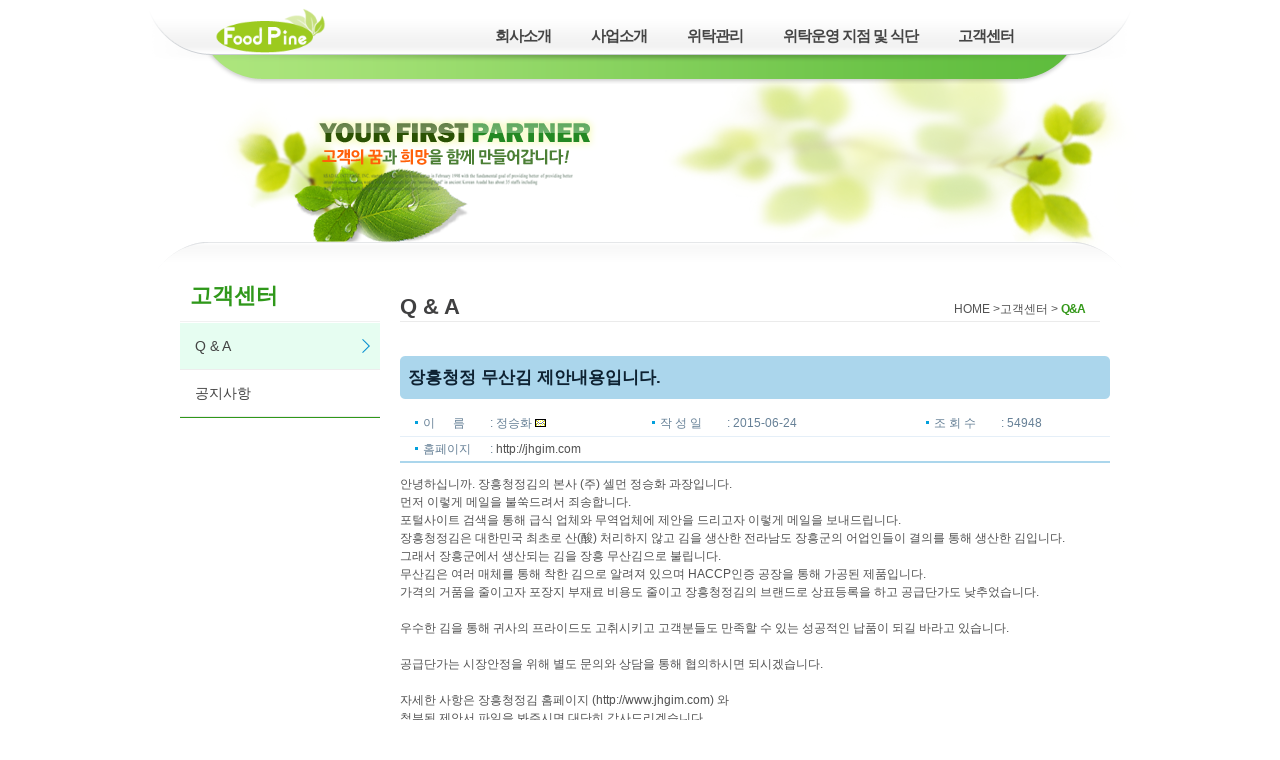

--- FILE ---
content_type: text/html; charset=utf-8
request_url: http://foodpine.com/bbs/view.php?tn=qna&cate=&id=17&q=tn%253Dqna%2526cate%253D
body_size: 4278
content:
<!DOCTYPE html PUBLIC "-//W3C//DTD XHTML 1.0 Transitional//EN" "http://www.w3.org/TR/xhtml1/DTD/xhtml1-transitional.dtd"> 
<html xmlns="http://www.w3.org/1999/xhtml">
    <head>
		<title>Q&A::: 고객센터</title>
	<meta http-equiv="Content-Type" content="text/html; charset=utf-8" />
	<meta http-equiv="Content-Script-Type" content="text/javascript" /> 
	<meta http-equiv="Content-Style-Type" content="text/css" /> 
	<link rel="stylesheet" href='/css/basic-style.css?2012' type='text/css' />
	
<script src="/script/jquery-1.12.4.min.js" type="text/javascript" language="javascript"></script>
<script type="text/javascript">
jQuery.noConflict();
var j$ = jQuery;
</script>

	<script src="/script/prototype.js" type="text/javascript" language="javascript"></script>
	<script src="/script/swfobject.js" type="text/javascript" language="javascript"></script>

	<script src="/script/function.js?2012" type="text/javascript" language="javascript"></script>
	<link href="/script/smeditor/css/default.css" rel="stylesheet" type="text/css" />
	<script type="text/javascript" src="/script/smeditor/js/HuskyEZCreator.js" charset="utf-8"></script>
	<!-- <script type="text/javascript" src="/script/DD_belatedPNG_0.0.8a-min.js" charset="utf-8"></script> -->
	

<script type="text/javascript">
//DD_belatedPNG.fix('._bg_png');
//DD_belatedPNG.fix('._png24');
</script>
<script type="text/javascript">
  var _gaq = _gaq || [];
  _gaq.push(['_setAccount', 'UA-12102731-16']);
  _gaq.push(['_trackPageview']);

  (function() {
    var ga = document.createElement('script'); ga.type = 'text/javascript'; ga.async = true;
    ga.src = ('https:' == document.location.protocol ? 'https://ssl' : 'http://www') + '.google-analytics.com/ga.js';
    var s = document.getElementsByTagName('script')[0]; s.parentNode.insertBefore(ga, s);
  })();
</script>
    </head>
	<body>
		<div id="wrap" class="_bg_png">
			<div id="header">
				<!-- top menu -->
				<!--  		  <div id="topnav_mBox">
			<ul class='ulli'>
				<li><a id='tnav01' href="/home" class="rollover" title="Home"><img src="/images/dsc/tnav_01.png" class='_png24' /><img src="/images/dsc/tnav2_01.png" class='over' /></a></li>
				<li><a id='tnav02' href="/bbs/write.php?tn=online" class="rollover" title="Contact us"><img src="/images/dsc/tnav_02.png" class='_png24' /><img src="/images/dsc/tnav2_02.png" class='over' /></a></li>
				<li><a id='tnav03' href="" class="rollover" title="English"><img src="/images/dsc/tnav_03.png" class='_png24' /><img src="/images/dsc/tnav2_03.png" class='over' /></a></li>
			</ul>
		</div> -->
		<div id="tTopmenu" class="_bg_png">
			<div id="menuDiv">

<div id="Topmenu">
<script type="text/javascript">
var gnum='m4'.substr(1);var snum='s0'.substr(1);
(function( $ ){$.xmlTmenu_fnc('#Topmenu',gnum,snum);})( jQuery );

</script>
</div>
			</div>
			<div id="logoImg"><a href='/home'><img src="/images/food/logo.png" alt='logo' height="48" width="114" class='_png24' /></a></div>
		</div>
<div id="SubBox">
	<script  type="text/javascript">swfobjectFuc("/images/flash/sub1.swf","subMain",'300','155','','',"transparent");</script>
	<div id="subMain"></div>
	
	<div  style="position:absolute;right:65px;top:5px;">
		<script  type="text/javascript">swfobjectFuc("/images/flash/subimg.swf","subImgswf",'400','161','','',"transparent");</script>
		<div id="subImgswf"></div>
	</div>
</div>				
			</div>
			<!--header e -->

			<div id="main">

				<div id="subCtsLeft">
					 <div id="smenuBox1"></div>
<script type="text/javascript">
var pnum=''.substr(1);
 
(function( $ ){$.xmlmenu_fnc('#smenuBox1', gnum, snum, pnum);})( jQuery );

</script>
 
					<div class="clear"></div>
				</div>
				<!-- subCtsLeft e -->
				<div id="subCtsMain">

				     
										<div class="clear"></div>
<div id="pageNavi">
	<div id="naviLeft">
		<script  type="text/javascript">swfobjectFuc("/images/flash/subtitle.swf","subTitle",'300','30','m4','s0',"transparent");</script>
		<div id="subTitle"></div>
	</div>
	<div id='naviRight'>	<p>HOME ><span>고객센터</span> > <span style='color:#34981a; letter-spacing:-1px;'><b>Q&A</b></span></p></div>
</div>
<div class='clear'></div>
										<div id="ContsPage">

<link rel="stylesheet" href='skin/blueice2/stylesheet.css' type='text/css' />
<script src="skin/blueice2/jscript.js" type="text/javascript" language="javascript"></script>
<a name="#top"></a>
<div id="bbs_view" style="margin-top:5px">

	<table width="100%" class="skin_list">
		<thead>
		<tr>
			<th class="roundLT"></th>
			<th></th>
			<th class="roundRT"></th>
		</tr>
		<tr class="skin_list_title">
			<td></td>
			<td class="roundCnt">장흥청정 무산김 제안내용입니다.</td>
			<td></td>
		</tr>
		<tr>
			<th class="roundLB" style="font-size:0px;"></th>
			<th style="font-size:0px;"></th>
			<th class="roundRB" style="font-size:0px;"></th>
		</tr> 
		</thead>
	</table>

	<table width="100%" class="skin_view">
		<tbody>	
				<tr> 
			<th><img src="skin/blueice2/img/point.gif" alt="point" border="0" style='margin:0 5px 3px 5px' />이 &nbsp;&nbsp;&nbsp;&nbsp; 름</th>
			<td>: 정승화 <a href='mailto:shjeong@celmon.com' title='shjeong@celmon.com'><img src='skin/blueice2/img/view_email.gif' border='0' /></a></td>
			<th><img src="skin/blueice2/img/point.gif" alt="point" border="0" style='margin:0 5px 3px 5px' />작 성 일</th>
			<td>: <span title='2015년 06월 24일 13시 51분 57초'>2015-06-24</span></td>
			<th><img src="skin/blueice2/img/point.gif" alt="point" border="0" style='margin:0 5px 3px 5px' />조 회 수</th>
			<td>: 54948</td>
		</tr>
				<tr> 
			<th><img src="skin/blueice2/img/point.gif" alt="point" border="0" style='margin:0 5px 3px 5px' />홈페이지</th>
			<td colspan="5">:   <a class=alink href=http://jhgim.com target=_blank>http://jhgim.com</a></td>
		</tr>
								</tbody>
	</table>

	<div id="bbs_view_conts" style="min-height:300px;word-break:break-all; line-height:150%;">
						

<p>안녕하십니까. 장흥청정김의 본사 (주) 셀먼 정승화 과장입니다.<br>먼저 이렇게 메일을 불쑥드려서 죄송합니다.<br>포털사이트 검색을 통해 급식 업체와 무역업체에 제안을 드리고자 이렇게 메일을 보내드립니다.</p><p>장흥청정김은 대한민국 최초로 산(酸) 처리하지 않고 김을 생산한 전라남도 장흥군의 어업인들이 결의를 통해 생산한 김입니다.<br>그래서 장흥군에서 생산되는 김을 장흥 무산김으로 불립니다.</p><p>무산김은 여러 매체를 통해 착한 김으로 알려져 있으며 HACCP인증 공장을 통해 가공된 제품입니다.<br>가격의 거품을 줄이고자 포장지 부재료 비용도 줄이고 장흥청정김의 브랜드로 상표등록을 하고 공급단가도 낮추었습니다.</p><p><br>우수한 김을 통해 귀사의 프라이드도 고취시키고 고객분들도 만족할 수 있는 성공적인 납품이 되길 바라고 있습니다.</p><p><br>공급단가는 시장안정을 위해 별도 문의와 상담을 통해 협의하시면 되시겠습니다.<br>&nbsp; <br>자세한 사항은 장흥청정김 홈페이지 (<a href="http://www.jhgim.com">http://www.jhgim.com</a>) 와 <br>첨부된 제안서 파일을 봐주시면 대단히 감사드리겠습니다.</p><p>건강유의하시고 행복한 하루되시길 바랍니다.</p>
	</div>

	<div class="skin_line"></div>
			
		<!-- 버튼부분 -->
	<div id="skin_btn_view">
		<div id="btn_left">
			<ul class="skin_ulli">
				<li><input type="image" src="skin/blueice2/button/list.gif" name="button" onclick="location.href='list.php?tn=qna&amp;cate='"></li>
				<li><a href="list.php?tn=qna&cate="><img src="skin/blueice2/button/search_list.gif" border="0" alt="search_list" /></a></li>
			</ul>
		</div>
		<div id="btn_right">
			<ul class="skin_ulli">
				<li></li>
				<li><input type="image" src="skin/blueice2/button/write.gif" name="button" onclick="location.href='write.php?tn=qna&amp;cate=&amp;q=tn%3Dqna%26cate%3D'"></li>
				<li><input type="image" src="skin/blueice2/button/modify.gif" name="button" onclick="location.href='modify.php?id=17&amp;tn=qna&amp;cate=&amp;q=tn%3Dqna%26cate%3D'"></li>
				<li><input type="image" src="skin/blueice2/button/delete.gif" name="button" onclick="qa=confirm('삭제하시겠습니까?'); if(qa) location.href='delete.php?id=17&amp;tn=qna&amp;cate=&amp;q=tn%3Dqna%26cate%3D';"></li>
				<li><a href="javascript:void(bbs_window_open('view_print.php?tn=qna&amp;id=17','bbs_popprint','750', '400', 1, 1, 0, 0, 0, 1, 0));"><img src="skin/blueice2/button/print.gif" alt="print" border="0" /></a> </li>
			</ul>
		</div>
	</div>
	</div>
	
	
	<br />
	<table width="100%" class="skin_list">
		<thead>
		<tr>
			<th class="roundLT"></th>
			<th colspan="6"></th>
			<th class="roundRT"></th>
		</tr>
		<tr>
			<th></th>
			<th width="45"><img src='skin/blueice2/img/board_num.gif' alt='num' border='0' /></th>
						<th></th>
						<th><img src='skin/blueice2/img/board_title.gif' alt='subject' border='0' /></th>
			<th width="90"><img src='skin/blueice2/img/board_name.gif' alt='cat' border='0' /></th>
			<!--
			<th width="75"><img src='skin/blueice2/img/board_date.gif' alt='date' border='0' /></th>
			<th width="35"><img src='skin/blueice2/img/board_click.gif' alt='click' border='0' /></th>
			-->
			<th></th>
			<th></th>
			<th></th>
		</tr>
		<tr>
			<th class="roundLB"></th>
			<th colspan="6"></th>
			<th class="roundRB"></th>
		</tr> 
		</thead>
		<tbody>

		<tr> 
			<td></td>
			<td nowrap="nowrap">19</td>
			<td nowrap="nowrap"></td>
			<th>
				 <a href="view.php?tn=qna&cate=&amp;id=19&amp;q=tn%253Dqna%2526cate%253D" onfocus='this.blur()'>  환경부 음식물쓰레기줄이기 실천사례 공모전 안내(단체급식, 다량배출사업장)</a>
															</th>
			<td>환경부 공모전</td>
			<!--
			<td nowrap="nowrap"><span title='2015년 07월 13일 17시 11분 33초'>2015.07.13</span></td>
			<td nowrap="nowrap">44668</td>
			-->
			<td></td>
		</tr>

		<tr> 
			<td></td>
			<td nowrap="nowrap">18</td>
			<td nowrap="nowrap"></td>
			<th>
				 <a href="view.php?tn=qna&cate=&amp;id=18&amp;q=tn%253Dqna%2526cate%253D" onfocus='this.blur()'>  업소용 시스템키친 바비인덕션입니다.</a>
															</th>
			<td>최재윤</td>
			<!--
			<td nowrap="nowrap"><span title='2015년 07월 10일 10시 29분 51초'>2015.07.10</span></td>
			<td nowrap="nowrap">54735</td>
			-->
			<td></td>
		</tr>

		<tr class='bold'> 
			<td></td>
			<td nowrap="nowrap">»</td>
			<td nowrap="nowrap"></td>
			<th>
				 <a href="view.php?tn=qna&cate=&amp;id=17&amp;q=tn%253Dqna%2526cate%253D" onfocus='this.blur()'>  장흥청정 무산김 제안내용입니다.</a>
															</th>
			<td>정승화</td>
			<!--
			<td nowrap="nowrap"><span title='2015년 06월 24일 13시 51분 57초'>2015.06.24</span></td>
			<td nowrap="nowrap">54948</td>
			-->
			<td></td>
		</tr>

		<tr> 
			<td></td>
			<td nowrap="nowrap">16</td>
			<td nowrap="nowrap"></td>
			<th>
				 <a href="view.php?tn=qna&cate=&amp;id=16&amp;q=tn%253Dqna%2526cate%253D" onfocus='this.blur()'>  검정콩국 납품문의(냉동6개월)</a>
															</th>
			<td>자이언트</td>
			<!--
			<td nowrap="nowrap"><span title='2015년 06월 07일 17시 40분 57초'>2015.06.07</span></td>
			<td nowrap="nowrap">44730</td>
			-->
			<td></td>
		</tr>

		<tr> 
			<td></td>
			<td nowrap="nowrap">15</td>
			<td nowrap="nowrap"></td>
			<th>
				 <a href="view.php?tn=qna&cate=&amp;id=15&amp;q=tn%253Dqna%2526cate%253D" onfocus='this.blur()'>  (주)한울타리식품 인사드립니다</a>
															</th>
			<td>(주)한울타리식품  노승현</td>
			<!--
			<td nowrap="nowrap"><span title='2015년 05월 25일 11시 51분 48초'>2015.05.25</span></td>
			<td nowrap="nowrap">54750</td>
			-->
			<td></td>
		</tr>

		</tbody>
	</table>
					
			</div>				

					<div class="clear"></div>
					
				</div>
				<!-- subCtsMain e -->
				
			</div>
			<!-- main e -->
			<div class="clear"></div>
				
			<div style="border-top: 1px solid #EBEBEB;"></div>

<div id="footer">
	<div id="footmenu">
		<ul>
			<li><a href="/home" class="rollover" title="Home"><img src="/images/dsc/fmenu_01.gif" /><img src="/images/dsc/fmenu2_01.gif" class='over' /></a></li>
			<li><img src="/images/dsc/fmenu_02.gif" /></lI>
			<li><a href="/home/company.html" class="rollover" title="회사소개"><img src="/images/dsc/fmenu_08.gif" /><img src="/images/dsc/fmenu2_08.gif" class='over' /></a></li>
			<li><img src="/images/dsc/fmenu_02.gif" /></lI>
			<li><a href="/home/map.html" class="rollover" title="오시는길"><img src="/images/dsc/fmenu_07.gif" /><img src="/images/dsc/fmenu2_07.gif" class='over' /></a></li>
			<!-- <li><img src="/images/dsc/fmenu_02.gif" /></lI>
			<li><a href="/support/?x=181926666" class="rollover" title="이용약관"><img src="/images/dsc/fmenu_03.gif" /><img src="/images/dsc/fmenu2_03.gif" class='over' /></a></li>
			<li><img src="/images/dsc/fmenu_02.gif" /></lI>
			<li><a href="/support/?x=181978336" class="rollover" title="개인정보취급방침"><img src="/images/dsc/fmenu_04.gif" /><img src="/images/dsc/fmenu2_04.gif" class='over' /></a></li> -->
			<li><img src="/images/dsc/fmenu_02.gif" /></lI>
			<li><a href="/manager" target="_blank" class="rollover" title="ADMIN"><img src="/images/dsc/fmenu_09.gif" /><img src="/images/dsc/fmenu2_09.gif" class='over' /></a></li>
			<li><img src="/images/dsc/fmenu_02.gif" /></lI>
			<li><a href="http://mail.foodpine.com" target="_blank" class="rollover" title="사내웹메일"><img src="/images/dsc/fmenu_10.gif" /><img src="/images/dsc/fmenu2_10.gif" class='over' /></a></li>
		</ul>
	</div>
</div>
<!-- footer e -->		</div>
		<!-- wrap e -->
	</body>
</html>


--- FILE ---
content_type: text/css
request_url: http://foodpine.com/css/basic-style.css?2012
body_size: 3215
content:
@charset "utf-8";

/* 메인, 서브 공통사용 클래스 */
@import url(/css/common.css);
@import url(/css/button.css);
@import url(/css/tabstyle.css);

/* Common */
body, div, p, h1, h2, h3, h4, h5, h6, ul, ol, li, dl, dt, dd, table, th, td, form, input, textarea, button{margin:0; padding:0;}
body{color:#525252; font-size:12px; line-height:1.6; font-family:"돋움", Dotum, AppleGothic, Sans-serif;}

li{list-style:none;}
hr{display:none;}
img{border:none;}
em, address{font-style:normal;}

a{color:#525252; text-decoration:none;}
a:visited {color:#666666;}
a:active{color:#666666;}
a:hover{text-decoration:underline; color:#d00101;}
a.visit {color:#666666 !important; text-decoration:none; }
a.visit:visited {color:#666666 !important;}
a.visit:active{color:#666666 !important;}
a.visit:hover{text-decoration:underline;}
a strong{letter-spacing:-1px;}

a.rollover img { border:0 none; display:inline;}
a.rollover img.over { display:none;}
a.rollover:hover { border:0 none;}
a.rollover:hover img { display:none;}
a.rollover:hover img.over { display:inline;}

.png  {_display:inline-block;}
.png  img  {_filter:progid:DXImageTransform.Microsoft.Alpha(opacity=0);}
* html  .png24  {tmp:expression(setPng24(this))}

/* z-index 사용 예제 */ 
div#index_wrap{ 
z-index: 10;  
width: 1000px;
}

#wrap_index {text-align:left;width: 1000px;margin:auto;background: url(/images/food/main_bg.png) 0 85px no-repeat;}
#wrap {text-align:left;width: 1000px;margin:auto;background: url(/images/food/sub_bg1.png) 0 0px no-repeat;}
#wrap_pop {margin:10px; text-align:left; }

#header_index {position: relative;text-align: left;width: 1000px;height:580px;}
#header {position: relative;text-align: left;width: 1000px;height:270px;}
#main {position: relative;text-align: left;width: 1000px;}
#main {padding-top:0px;}
/* footer */
#footer{
margin:auto;
position: relative;text-align: left;width: 1000px;
background: url(/images/food/foot_bg.jpg) no-repeat;
height:80px;
}

#footaddr {float:left;padding-top:0px; padding-left:0px;}
#footmenu {float:right;padding:5px 5px 0 0; }
#footmenu ul li {float:left;padding: 0px;margin: 0px;}

/*상단아이콘*/
#topnav_mBox {height:18px;float: right;padding: 0px 62px 0 0 ;overflow: hidden;position: relative;}
#topnav_mBox ul { margin:0px;}
#topnav_mBox li { margin:0px;padding:0px;}

/*메인메뉴*/
#tTopmenu{position: relative;clear: both;float: left;width: 1000px; height:84px;margin: 0 auto; padding:0px;background: url(/images/food/menu_bg1.png) no-repeat;}
#tTopmenu #menuDiv{float: right; width:620px;height:65px;padding:16px 45px 0px 0px;}
#tTopmenu #logoImg{position:absolute;top:5px;left:75px;width:150px;padding:0;}
/*메인메뉴*/
#HomeBox{position: relative;clear: both;float: left;width:1000px; height:480px;margin-left:0px;}
#HomeBox #lmenuDiv{float: left; width:350px;height:480px;padding:0px 0px 0px 30px;}
#lmenuDiv #logoImg{width:250px;padding-left:10px;padding-top:10px;}

#HomeBox #mainDiv{float: right; width:600px;height:480px;padding:0px 20px 0px 0px;}
#SubBox{position: relative;clear: both;float: left;width:1000px; height:155px;margin:auto;}

/*추천박스*/
#topLink {position: relative;float:left;width: 980px;z-index: 1;padding-top: 10px;}
#topLink #toMs {float:left;width:235px;overflow: hidden;margin-right:1px;}
#topLink #BMain {float:left;width:744px;overflow: hidden;}
#topLink #BBanner {float:left;width:734px;_width:729px;}

/*중간메뉴*/
#mtopBox {position: relative;height:150px;}
#mtopBox #logBox {float: left;background: url(/images/komc/login_bg.gif) no-repeat; width: 259px;height:150px;overflow: hidden;padding-right:1px;}
#mtopBox #linkBox {float:left;width:744px;height:70px;}

/*메인 컨텐츠 3단 레이아웃*/
#main #contsTop {float:left;width: 843px;padding:13px 0px 0 70px;overflow: hidden;}
#main #contsBot {float:left;width: 1000px; padding: 0 10px;overflow: hidden;}
#main #contsBot #botLeft {float:left;width: 293px;padding:26px 0px 0 30px;overflow: hidden;}
#main #contsBot #botCenter {float:left;width: 294px;padding:26px 0px 0 30px;overflow: hidden;}
#main #contsBot #botRight {float:left;width: 293px;padding:26px 0px 0 30px;overflow: hidden;}

#main #contsCenter {clear: both;float:left;}
#main #CCLeft {float:left;width: 325px;overflow: hidden;}
#main #CCRight {float:right; width:655px;overflow: hidden;}
#main #CCRight #Left {float:left;width: 370px;overflow: hidden;}
#main #CCRight #Right {float:right; width:280px;overflow: hidden;}

/*서브메뉴 컨텐츠 3단 레이아웃*/
#main #subCtsLeft {float:left;width:200px;padding:0px 0px 0 40px ;z-index: 50;}
#main #subCtsCenter {float:left;width:700px;min-height:0px;margin-right:20px;z-index: 40;}
#main #subCtsRight {float:right;width:75px;margin-right:10px;overflow: hidden;}

/* slide 만 있는 레이아웃*/
#main #subSlideCenter {float:left;width: 870px;overflow: hidden;}

/*서브메뉴 컨텐츠 2단 레이아웃*/
#main #subCtsMain {float:left;width: 710px;overflow: hidden;padding-left:20px;padding-top:20px;z-index: 40;}

#ContsPage {width:710px; padding:20px 0 50px 0px}
#Contsquick {width:122px; padding:20px 0 0 10px}

#subMbody {
padding:0px;
}
#subMbody thead th.mhead{
height:30px;
background: url(/images/gnchem/mbody_h.gif) no-repeat;
}
#subMbody tfoot th.mfoot{
height:35px;
background: url(/images/gnchem/mbody_f.gif) no-repeat;
}
#subMbody tbody.mbg{
background: url(/images/gnchem/mbody_b.gif) repeat-y;
}
#subMbody tbody td.mbody{
padding:15px;
}
/*상단아이콘*/
#pageNavi{width:700px; height:31px; border-bottom:#EBEBEB solid 1px;}
#pageNavi #naviLeft {float: left; width:50%; overflow: hidden;}
#pageNavi #naviRight {float:right;width: 40%; overflow: hidden;text-align: right;padding-top:10px;padding-right:15px; }

#pageSelmenu{width:686px;height:30px; padding:0 0 0 0px;}
#pageSelmenu #mLeft {float: left; width:50%; overflow: hidden;}
#pageSelmenu #mRight {float:right;width: 50%; overflow: hidden;text-align: right}


/*커뮤니티 서브메뉴 컨텐츠 3단 레이아웃*/
#main #subCommLeft {float:left;width: 130px;overflow: hidden;}
#main #subCommCenter {float:left;width: 620px;margin-left: 10px;_margin-left: 8px;overflow: hidden;}
#main #subCommRight {float:right;width: 200px;overflow: hidden;}

/* 서브3*/
#bg { background-color: #CCC;}


#subSWFxx {position:absolute;top:140;left:20;width:300px;height:350px;overflow:hidden;}


/*연혁*/
.historyview th {padding:5px 10px 8px 3px;empty-cells:show;}
.historyview td {padding:5px 10px 5px 3px;empty-cells:show;}
.historyview td.his {padding:5px 10px 5px 3px;empty-cells:show;}
.historyview h1 {
    font-family: Helvetica,Arial,sans-serif;
    font-size: 23px;
    font-weight: bold;
    margin: 0;
}

.historyview h2 {
    font-family: Helvetica,Arial,sans-serif;
    font-size: 13px;
    margin: 0;
}


.table2 {width:700px;border: 0px solid #DDD;margin:0px;border-collapse:collapse;font-size:12px;letter-spacing:0px;}
.table2 thead {background-color:#86c617;color:#FFF;height:35px;}
.table2 thead th {background-color:#86c617;line-height:18px;letter-spacing:10px;text-align:center;}

.table2 tbody th {background-color:#f5fee9; white-space:nowrap;border-bottom: 1px solid #ddd;text-align:center;}
.table2 tbody td {padding:7px 5px 7px 20px;empty-cells:show;text-align:left;border-bottom: 1px solid #ddd;border-left: 1px solid #ddd;}



#Topmenu {position:relative;margin:0 auto;z-index:999;*zoom:1;padding-top:0px;}
#Topmenu:after {content:""; display:block; clear:both;}
#Tmenu {position:relative;margin: 0; padding:0; list-style: none; height: 40px;}/* a21418 */
#Tmenu li {float: left; list-style: none; display: block; background: none; position: relative; z-index: 999; margin: 0;text-align:center;}
#Tmenu li.mfirst {margin:0;}
#Tmenu li a {display: block;font-size:15px;font-weight: bold; font-family:"Malgun Gothic", "맑은 고딕", NanumGothic, "나눔고딕", AppleGothic, sans-serif;line-height: 40px;height: 40px; text-decoration: none;  color: #444;margin:0;padding: 0px 20px; _width: 78px; _padding: 0; _text-align: center;_border: 0px;_display: block;letter-spacing:-1px;}
#Tmenu li a:hover, #Tmenu li a.hov, #Tmenu li a.hovx {color: #187406;}
#Tmenu li a.hot {color: #187406;}


#Tmenu ul {position: absolute; left:0;list-style: none;display: none; margin: 0; padding: 0; border:0;min-width:520px;}
#Tmenu ul.sfirst {left:0px;}
#Tmenu ul.sm1 {left:0px;}
#Tmenu ul li {float: left;display:inline; padding:0px;margin:0;white-space:nowrap;_margin:0;_padding:0;}
#Tmenu ul li a {display: block; height: 22px; line-height: 22px; padding: 0px 5px;margin:0px 5px; color: #444; font-size:13px;font-weight: 200;text-align:center;  _width:120px; _margin:5px 0px;_padding:0;_border: 0px;}
#Tmenu ul li a:hover, #Tmenu ul li a.hov, #Tmenu ul li a.hovx {color: #FFF;}
#Tmenu ul li a.hot {color: #FFF;}

* html #Tmenu ul { margin: 0 0 0 -2px; }
/** @group clearfix **/
.clearfix:after { content: "."; display: block; clear: both; visibility: hidden; line-height: 0; height: 0; }
.clearfix { display: inline-block; }
html[xmlns] .clearfix { display: block; }
* html .clearfix { height: 1%; }

#subTitle{font-family: "Malgun Gothic", "맑은 고딕", NanumGothic, "나눔고딕", AppleGothic, sans-serif;font-size:1.8em;color:#404041; padding: 0;margin:0;font-weight:bold;}

/* sub menu*/
#smenuBox1 {position: relative;padding-bottom:0px;margin-bottom:0px;border-bottom:0px solid #DDD;font-family: "Malgun Gothic", "맑은 고딕", NanumGothic, "나눔고딕", AppleGothic, sans-serif;}
#smenuBox1 dl {position: relative;margin:0; padding-left:0px;border-bottom:1px solid #2f981a;}
#smenuBox1 dt {margin-bottom:1px;text-align:left;padding: 9px 0 8px 10px;border-bottom:1px solid #f1f1f1;background-color: rgba( 64, 64, 65, 0 );}
#smenuBox1 dt p.tl{font-size:1.8em;color:#2f981a; padding: 0;margin:0;font-weight:bold;}
#smenuBox1 dt p.eng{font-size:12px;font-weight:bold;color:#666;line-height:22px;height:22px; padding:0;margin:0;}

#smenuBox1 dd {position: relative;vertical-align:middle;padding:0; margin:0;border-bottom:1px solid #ededed;}
#smenuBox1 dd a{line-height:1.2; padding:15px 15px;margin-right:10px;color: #444;font-weight: normal;text-decoration:none;display:block;font-size:14px;}
#smenuBox1 dd:hover {background: #fff;}
#smenuBox1 dd:hover a {color: #009900; background:url("img/current_ico.png") no-repeat scroll right center transparent;}
#smenuBox1 dd.sel {background: #e6fdf1;}
#smenuBox1 dd.sel a {font-weight: 100;color: #444;letter-spacing:0;background:url("img/current_ico.png") no-repeat scroll right center transparent;}

#smenuBox1 dd ul {display: none;}
#smenuBox1 dd.sel ul {display: block;position: relative;margin: 0; padding: 5px 0; border:0;background-color: #e9f2fc;}
#smenuBox1 dd.sel ul li {text-align: left; padding-left:20px;margin:0;white-space:nowrap;}
#smenuBox1 dd.sel ul li a {display: block; height: 26px; line-height: 26px; padding: 0px 0px 0px 20px;margin:0; color: #444; font-size:12px;font-weight: normal;background-image: none;}
#smenuBox1 dd.sel ul li a:hover {color: #009900;background-color:#fff;}
#smenuBox1 dd.sel ul li.sel a {font-weight: bold;color: #fff;background-color:#2f981a;}


--- FILE ---
content_type: text/css
request_url: http://foodpine.com/script/smeditor/css/default.css
body_size: 4313
content:
@charset "utf-8";
/* NHN > UIT Center > Open UI Technology Team > Jeong Chan Myeong(dece24@nhncorp.com) 200812 */

/* Type Selector */
#smart_editor *{margin:0; padding:0; font-style:normal; font-size:12px; font-family: 돋움, Dotum, 굴림, Gulim, AppleGothic, Sans-serif;}
#smart_editor img, 
#smart_editor fieldset,
#smart_editor button{ border:0;}
#smart_editor button{ background:none; background-repeat:no-repeat; cursor:pointer; _cursor /**/:hand;}
#smart_editor button *{ visibility:hidden;}
#smart_editor legend{ position:absolute; width:0; height:0; font-size:0; line-height:0; overflow:hidden; visibility:hidden;}
#smart_editor label{ cursor:pointer; _cursor /**/:hand;}
#smart_editor hr{ display:none;}
#smart_editor li{list-style:none;}

/* Layout Selector */
#smart_editor{ position:relative; background:#fff;}
#smart_editor #smart_content{ position:relative; clear:both; margin:0 0 0px 0; border:1px solid #c2c2c2; *zoom:1;}
#smart_editor #smart_footer{ position:relative; text-align:center; padding:10px 0;}

/* Footer */
#smart_editor #smart_footer *{ vertical-align:top;}
#smart_editor #smart_footer button{ position:relative; width:67px; height:25px; margin:0 5px 0 0;}
#smart_editor #smart_footer button.save_temp{ background:url(../img/btn_save_temp.gif) no-repeat;}
#smart_editor #smart_footer button.preview{ background:url(../img/btn_preview.gif) no-repeat;}
#smart_editor #smart_footer input{ margin:0;}
#smart_editor #smart_footer input.reset{ width:67px; height:25px; border:0; background:url(../img/btn_cancel.gif) no-repeat; cursor:pointer; margin-left:5px;}

/* Content > Input Area */
#smart_editor a.skip{ position:relative; display:block; top:0; right:0; width:0; height:0; overflow:hidden; clear:both; zoom:1}
#smart_editor a.skip:hover,
#smart_editor a.skip:active,
#smart_editor a.skip:focus{ position:relative; display:block; padding:5px; right:0; z-index:60; width:auto; height:auto; text-align:right; white-space:nowrap; color:#000; text-decoration:none; letter-spacing:-1px; _zoom:1;}

#smart_editor .input_area{ position:relative; margin:10px; z-index:30; *zoom:1; height:400px;}
#smart_editor .input_area iframe,
#smart_editor .input_area textarea{ display:block; width:100%; position:relative; height:100%; border:0; overflow:auto;}
#smart_editor .input_area iframe{}
#smart_editor .input_area textarea{ *margin:0 -10px; _margin-bottom:-2px;}
#smart_editor .input_area textarea.blind{ display:none;}
#smart_editor .input_control{ position:relative; display:block; width:100%; clear:both; text-align:center; background:#fbfbfb url(../img/btn_expand.gif) no-repeat center center; cursor:n-resize;}
#smart_editor .input_control span{ display:block; height:10px; border-top:1px solid #dfdfdf; visibility:visible; font-size:0; line-height:200%; white-space:nowrap; color:#fff;}

#smart_editor .tool{ position:relative; overflow:visible; padding:5px 0 6px 0; *padding:5px 0 8px 0; z-index:40; clear:both; background:#f8f8f8 url(../img/bg_tool.gif) repeat-x left bottom; border:0; *zoom:1;}
#smart_editor .tool:after{ content:""; display:block; clear:both;}
#smart_editor .tool ul{ position:relative; overflow:visible; float:left; margin:0 5px 2px 0; z-index:2;}
#smart_editor .tool ul.action{ width:43px;}
#smart_editor .tool ul.type{ width:auto; white-space:nowrap;}
#smart_editor .tool ul.style{ width:169px; z-index:3;}
#smart_editor .tool ul.paragraph{ width:169px; z-index:2;}
#smart_editor .tool ul.extra{ width:111px; z-index:1;}
#smart_editor .tool li{ position:relative; float:left; left:8px;}
#smart_editor .tool li button{ width:21px; height:21px; background:url(../img/btn_set.gif) no-repeat 0 0; vertical-align:top;}
#smart_editor .tool li button span{ position:absolute; top:0; left:0; width:0; height:0; overflow:hidden; visibility:hidden;}

#smart_editor .tool li.style button span{ position:relative; display:block; width:auto; height:auto; padding:3px 0 0 5px; visibility:visible; text-align:left; letter-spacing:-1px;}
#smart_editor .tool .type li{ float:none; display:inline; *top:1px;}
#smart_editor .tool .type li select{ height:21px; width:62px;}
#smart_editor .tool .html{ position:relative; right:7px; float:right; width:44px; height:23px; margin:-1px 0; background:url(../img/btn_html.gif) no-repeat 0 0;}
#smart_editor .tool .html span{ position:absolute; top:0; left:0; width:0; height:0; overflow:hidden; visibility:hidden;}

/* Content > Tool > Button Default */
#smart_editor .tool li.undo button{ width:22px; background-position:0 0;}
#smart_editor .tool li.redo button{ background-position:-22px 0;}
#smart_editor .tool li.bold button{ width:22px; background-position:-43px 0;}
#smart_editor .tool li.underline button{ background-position:-65px 0;}
#smart_editor .tool li.italic button{ background-position:-86px 0;}
#smart_editor .tool li.del button{ background-position:-107px 0;}
#smart_editor .tool li.fcolor button{ background-position:-128px 0;}
#smart_editor .tool li.bcolor button{ background-position:-149px 0;}
#smart_editor .tool li.sup button{ background-position:-170px 0;}
#smart_editor .tool li.sub button{ background-position:-191px 0;}
#smart_editor .tool li.left button{ width:22px; background-position:-212px 0;}
#smart_editor .tool li.center button{ background-position:-234px 0;}
#smart_editor .tool li.right button{ background-position:-255px 0;}
#smart_editor .tool li.justify button{ background-position:-276px 0;}
#smart_editor .tool li.ol button{ background-position:-297px 0;}
#smart_editor .tool li.ul button{ background-position:-318px 0;}
#smart_editor .tool li.outdent button{ background-position:-339px 0;}
#smart_editor .tool li.indent button{ background-position:-360px 0;}
#smart_editor .tool li.blockquote button{ width:22px; background-position:-381px 0;}
#smart_editor .tool li.url button{ width:26px; background-position:-403px 0;}
#smart_editor .tool li.table button{ background-position:-429px 0;}
#smart_editor .tool li.character button{ background-position:-450px 0;}
#smart_editor .tool li.find button{ background-position:-471px 0;}
#smart_editor .tool .html{ background-position:0 0;}

/* Content > Tool > Button Hover */
#smart_editor .tool li.undo button.hover{ width:22px; background-position:0 -21px;}
#smart_editor .tool li.redo button.hover{ background-position:-22px -21px;}
#smart_editor .tool li.bold button.hover{ width:22px; background-position:-43px -21px;}
#smart_editor .tool li.underline button.hover{ background-position:-65px -21px;}
#smart_editor .tool li.italic button.hover{ background-position:-86px -21px;}
#smart_editor .tool li.del button.hover{ background-position:-107px -21px;}
#smart_editor .tool li.fcolor button.hover{ background-position:-128px -21px;}
#smart_editor .tool li.bcolor button.hover{ background-position:-149px -21px;}
#smart_editor .tool li.sup button.hover{ background-position:-170px -21px;}
#smart_editor .tool li.sub button.hover{ background-position:-191px -21px;}
#smart_editor .tool li.left button.hover{ width:22px; background-position:-212px -21px;}
#smart_editor .tool li.center button.hover{ background-position:-234px -21px;}
#smart_editor .tool li.right button.hover{ background-position:-255px -21px;}
#smart_editor .tool li.justify button.hover{ background-position:-276px -21px;}
#smart_editor .tool li.ol button.hover{ background-position:-297px -21px;}
#smart_editor .tool li.ul button.hover{ background-position:-318px -21px;}
#smart_editor .tool li.outdent button.hover{ background-position:-339px -21px;}
#smart_editor .tool li.indent button.hover{ background-position:-360px -21px;}
#smart_editor .tool li.blockquote button.hover{ width:22px; background-position:-381px -21px;}
#smart_editor .tool li.url button.hover{ width:26px; background-position:-403px -21px;}
#smart_editor .tool li.table button.hover{ background-position:-429px -21px;}
#smart_editor .tool li.character button.hover{ background-position:-450px -21px;}
#smart_editor .tool li.find button.hover{ background-position:-471px -21px;}
#smart_editor .tool .html.hover{ background-position:0 -23px;}

/* Content > Tool > Button Active */
#smart_editor .tool li.undo button.active{ width:22px; background-position:0 -42px;}
#smart_editor .tool li.redo button.active{ background-position:-22px -42px;}
#smart_editor .tool li.bold button.active{ width:22px; background-position:-43px -42px;}
#smart_editor .tool li.underline button.active{ background-position:-65px -42px;}
#smart_editor .tool li.italic button.active{ background-position:-86px -42px;}
#smart_editor .tool li.del button.active{ background-position:-107px -42px;}
#smart_editor .tool li.fcolor button.active{ background-position:-128px -42px;}
#smart_editor .tool li.bcolor button.active{ background-position:-149px -42px;}
#smart_editor .tool li.sup button.active{ background-position:-170px -42px;}
#smart_editor .tool li.sub button.active{ background-position:-191px -42px;}
#smart_editor .tool li.left button.active{ width:22px; background-position:-212px -42px;}
#smart_editor .tool li.center button.active{ background-position:-234px -42px;}
#smart_editor .tool li.right button.active{ background-position:-255px -42px;}
#smart_editor .tool li.justify button.active{ background-position:-276px -42px;}
#smart_editor .tool li.ol button.active{ background-position:-297px -42px;}
#smart_editor .tool li.ul button.active{ background-position:-318px -42px;}
#smart_editor .tool li.outdent button.active{ background-position:-339px -42px;}
#smart_editor .tool li.indent button.active{ background-position:-360px -42px;}
#smart_editor .tool li.blockquote button.active{ width:22px; background-position:-381px -42px;}
#smart_editor .tool li.url button.active{ width:26px; background-position:-403px -42px;}
#smart_editor .tool li.table button.active{ background-position:-429px -42px;}
#smart_editor .tool li.character button.active{ background-position:-450px -42px;}
#smart_editor .tool li.find button.active{ background-position:-471px -42px;}
#smart_editor .tool .html.active{ background-position:0 -46px;}

/* Content > Tool > Button Off */
#smart_editor .tool.off li.undo button,
#smart_editor .tool li.undo button.off{ width:22px; background-position:0 -63px;}
#smart_editor .tool.off li.redo button,
#smart_editor .tool li.redo button.off{ background-position:-22px -63px;}
#smart_editor .tool.off li.bold button{ width:22px; background-position:-43px -63px;}
#smart_editor .tool.off li.underline button{ background-position:-65px -63px;}
#smart_editor .tool.off li.italic button{ background-position:-86px -63px;}
#smart_editor .tool.off li.del button{ background-position:-107px -63px;}
#smart_editor .tool.off li.fcolor button{ background-position:-128px -63px;}
#smart_editor .tool.off li.bcolor button{ background-position:-149px -63px;}
#smart_editor .tool.off li.sup button{ background-position:-170px -63px;}
#smart_editor .tool.off li.sub button{ background-position:-191px -63px;}
#smart_editor .tool.off li.left button{ width:22px; background-position:-212px -63px;}
#smart_editor .tool.off li.center button{ background-position:-234px -63px;}
#smart_editor .tool.off li.right button{ background-position:-255px -63px;}
#smart_editor .tool.off li.justify button{ background-position:-276px -63px;}
#smart_editor .tool.off li.ol button{ background-position:-297px -63px;}
#smart_editor .tool.off li.ul button{ background-position:-318px -63px;}
#smart_editor .tool.off li.outdent button{ background-position:-339px -63px;}
#smart_editor .tool.off li.indent button{ background-position:-360px -63px;}
#smart_editor .tool.off li.blockquote button{ width:22px; background-position:-381px -63px;}
#smart_editor .tool.off li.url button{ width:26px; background-position:-403px -63px;}
#smart_editor .tool.off li.table button{ background-position:-429px -63px;}
#smart_editor .tool.off li.character button{ background-position:-450px -63px;}
#smart_editor .tool.off li.find button{ background-position:-471px -63px;}
#smart_editor .tool.off li button{ cursor:default;}
#smart_editor .tool.off .html{ background-position:0 -46px;}

/* Content > Tool > Layer */
#smart_editor .tool .layer{ display:none; position:absolute; left:0; top:20px; background-color:#fbfbfb; border:1px solid #c5c5c5; border-right:1px solid #9f9f9f; border-bottom:1px solid #9f9f9f;}
#smart_editor .tool .layer li{ float:none; left:0;}
#smart_editor .tool .layer button{ margin:0 !important; width:auto; height:auto; background:none;}
#smart_editor .tool .layer button span{ position:absolute; width:0; height:0; font-size:0; line-height:0; overflow:hidden; visibility:hidden;}
#smart_editor .tool .btn_area{ position:relative; clear:both; text-align:center !important; padding:7px 0 12px 0; width:100%; white-space:nowrap; *zoom:1;}
#smart_editor .tool .btn_area *{ vertical-align:top;}
#smart_editor .tool button.close{ position:absolute; top:4px; right:3px; width:21px; height:20px; background:url(../img/btn_layer_close.gif) no-repeat center center !important;}
#smart_editor .tool button.close span{ position:absolute; width:0; height:0; overflow:hidden; visibility:hidden;}
#smart_editor .tool .layer .btn_area button{ *margin:0 2px !important;}
#smart_editor .tool .layer .btn_area button.confirm{ width:38px; height:21px; background:url(../img/btn_layer_confirm.gif) no-repeat;}
#smart_editor .tool .layer .btn_area button.cancel{ width:38px; height:21px; background:url(../img/btn_layer_cancel.gif) no-repeat;}

#smart_editor .tool li.fcolor .layer{ width:218px !important; height:auto !important; background-image:none !important; overflow:hidden;}
#smart_editor .tool .layer .palette{ width:210px; position:relative; left:7px; padding:8px 0 7px 0; margin:0;}
#smart_editor .tool .layer .palette li{ float:left; margin:0 1px 1px 0; font-size:0; line-height:0;}
#smart_editor .tool .layer .palette button{ position:relative; overflow:hidden; width:11px; height:11px;}

#smart_editor .tool li.bcolor .layer { width:218px; overflow:hidden;}
#smart_editor .tool .layer .background{ width:210px; position:relative; left:7px; margin:0 0 -2px 0; padding:8px 0 0 0; *padding-bottom:8px; _padding-bottom:4px;}
#smart_editor .tool .layer .background li{ float:left; margin:0 5px 2px 0;}
#smart_editor .tool .layer .background button{ position:relative; overflow:hidden; width:65px; height:19px; text-align:left; padding:4px;}
#smart_editor .tool .layer .background button span{ position:relative; visibility:visible; font-size:12px; line-height:normal; width:auto; height:auto;}

#smart_editor .tool li.style .layer{ padding:4px 2px; _overflow:hidden; filter:progid:DXImageTransform.Microsoft.Shadow(color=#dddddd,direction=135,strength=2);}
#smart_editor .tool li.style .layer li{ position:relative; background:#fbfbfb;}
#smart_editor .tool li.style .layer li button{ display:block; width:134px; position:relative;}
#smart_editor .tool li.style .layer li button span{ display:block; width:130px; text-align:left; letter-spacing:normal;}
#smart_editor .tool li.style .layer li.h3 button span{ padding:3px 0 1px 4px; height:15px; _height /**/:19px; font-size:16px; font-weight:bold;}
#smart_editor .tool li.style .layer li.h4 button span{ padding:3px 0 2px 4px; height:13px; _height /**/:18px; font-size:14px; font-weight:bold;}
#smart_editor .tool li.style .layer li.h5 button span{ padding:3px 0 1px 4px; height:11px; _height /**/:15px; font-size:12px; font-weight:bold;}
#smart_editor .tool li.style .layer li.h6 button span{ padding:3px 0 1px 4px; height:11px; _height /**/:15px; font-size:12px;}
#smart_editor .tool li.style .layer li.p button span{ padding:3px 0 1px 4px; height:11px; _height /**/:15px; font-size:12px; color:#5d5d5d;}
#smart_editor .tool li.style .layer li button.hover{ background:#c1f471; *height:1%;}

#smart_editor .tool li.blockquote .layer{ padding:6px 5px 6px 7px; left:0; width:288px;}
#smart_editor .tool li.blockquote .layer ul{ *zoom:1; margin:0;}
#smart_editor .tool li.blockquote .layer ul:after{ content:""; display:block; clear:both;}
#smart_editor .tool li.blockquote .layer li{ position:relative; float:left; overflow:hidden; width:32px; height:34px; margin:0 2px 0 0; border:1px solid #cdcecc; background-image:url(../img/btn_qmark.gif); background-repeat:no-repeat;}
#smart_editor .tool li.blockquote .layer li.q1{ background-position:0 0;}
#smart_editor .tool li.blockquote .layer li.q2{ background-position:-32px 0;}
#smart_editor .tool li.blockquote .layer li.q3{ background-position:-64px 0;}
#smart_editor .tool li.blockquote .layer li.q4{ background-position:-96px 0;}
#smart_editor .tool li.blockquote .layer li.q5{ background-position:-128px 0;}
#smart_editor .tool li.blockquote .layer li.q6{ background-position:-160px 0;}
#smart_editor .tool li.blockquote .layer li.q7{ background-position:-192px 0;}
#smart_editor .tool li.blockquote .layer li.q8{ background-position:-224px 0;}
#smart_editor .tool li.blockquote .layer li button{ width:32px; height:34px;}

#smart_editor .tool li.url .layer{ width:231px; height:125px; background-image:url(../img/bx_url.gif); background-repeat:no-repeat; background-position:10px 14px;}
#smart_editor .tool li.url .layer fieldset{ position:absolute; width:212px; left:10px; top:14px;}
#smart_editor .tool li.url .layer fieldset h3{ position:absolute; top:-4px; left:15px; color:#404040; visibility:visible; font-size:12px; line-height:normal; width:auto; height:auto; background:none; margin:0; padding:0; font-weight:normal;}
#smart_editor .tool li.url .layer fieldset input.link{ position:absolute; left:12px; top:19px; width:179px; padding:2px 0 1px 6px; *margin:-1px 0; font-size:11px; height:13px; border:1px solid #818181; border-right:1px solid #dadada; border-bottom:1px solid #dadada;}
#smart_editor .tool li.url .layer fieldset p{ position:absolute; left:12px; top:44px;}
#smart_editor .tool li.url .layer fieldset p input{ width:13px; height:13px; vertical-align:middle; margin-right:3px;}
#smart_editor .tool li.url .layer .btn_area{ position:absolute; bottom:12px; padding:0;}

#smart_editor .tool li.table .layer{ width:242px; height:239px; background-image:url(../img/bx_table.gif); background-repeat:no-repeat; background-position:10px 14px;}
#smart_editor .tool li.table .layer fieldset{ position:absolute; width:222px; left:10px;}
#smart_editor .tool li.table .layer fieldset h3{ position:absolute; top:-4px; left:15px; color:#404040; visibility:visible; font-size:12px; line-height:normal; width:auto; height:auto; background:none; margin:0; padding:0; font-weight:normal;}

#smart_editor .tool li.table .layer fieldset dl{ position:absolute; left:10px;}
#smart_editor .tool li.table .layer fieldset dt{ float:left; padding:3px 0 0 0; height:20px; white-space:nowrap; letter-spacing:-1px;}
#smart_editor .tool li.table .layer fieldset dd{ float:right; position:relative;}
#smart_editor .tool li.table .layer fieldset dd button.add,
#smart_editor .tool li.table .layer fieldset dd button.del{ position:absolute; left:27px; width:15px; height:8px; background:url(../img/btn_layer_cell_adjust.gif) no-repeat;}
#smart_editor .tool li.table .layer fieldset dd button.add{ top:1px;}
#smart_editor .tool li.table .layer fieldset dd button.del{ top:9px; background-position:0 -8px;}
#smart_editor .tool li.table .layer fieldset dd .preview_palette{ display:block; float:left; margin:0 3px 0 0; padding:2px; position:relative; border:1px solid #c8c9c6; width:14px; height:14px; overflow:hidden;}
#smart_editor .tool li.table .layer fieldset dd .preview_palette button{ width:14px; height:14px; font-size:500px; line-height:0;}
#smart_editor .tool li.table .layer fieldset dd .find_palette{ width:33px; height:20px; background:url(../img/btn_search.gif) no-repeat;}

#smart_editor .tool li.table .layer fieldset.num{ top:14px;}
#smart_editor .tool li.table .layer fieldset.num dl{ top:18px; width:60px;}
#smart_editor .tool li.table .layer fieldset.num dt{ height:20px;}
#smart_editor .tool li.table .layer fieldset.num dd{ height:23px;}
#smart_editor .tool li.table .layer fieldset.num dt label{ font-size:11px; color:#333;}
#smart_editor .tool li.table .layer fieldset.num dd input{ padding:3px 0 0 6px; *margin:-1px 0; width:35px; height:13px; font-size:11px; border:1px solid #818181; border-right:1px solid #dadada; border-bottom:1px solid #dadada;}

#smart_editor .tool li.table .layer fieldset.color{ top:96px;}
#smart_editor .tool li.table .layer fieldset.color dl{ top:18px; width:210px;}
#smart_editor .tool li.table .layer fieldset.color dt{ height:23px;}
#smart_editor .tool li.table .layer fieldset.color dd{ height:26px; width:146px;}
#smart_editor .tool li.table .layer fieldset.color dt label{ font-size:11px; color:#333;}
#smart_editor .tool li.table .layer fieldset.color dd input{ padding:3px 0 0 6px; *margin:-1px 0; font-size:11px; border:1px solid #818181; border-right:1px solid #dadada; border-bottom:1px solid #dadada;}
#smart_editor .tool li.table .layer fieldset.color dd input#table_border_width{ width:35px; height:13px;}
#smart_editor .tool li.table .layer fieldset.color dd input#table_border_color,
#smart_editor .tool li.table .layer fieldset.color dd input#table_bg_color{ width:70px; height:15px; *margin-right:3px;}

#smart_editor .tool li.table .layer table{ position:absolute; top:18px; left:75px; width:137px; height:40px; table-layout:fixed;}
#smart_editor .tool li.table .layer table *{ font-size:0; line-height:0;}
#smart_editor .tool li.table .layer table th,
#smart_editor .tool li.table .layer table td{ text-align:center;}
#smart_editor .tool li.table .layer .btn_area{ position:absolute; bottom:12px; padding:0; z-index:1;}

#smart_editor .tool li.table .layer .palette{ display:none; position:absolute; z-index:2; left:11px; width:204px; padding:8px 7px 7px 7px; _padding-right:6px; background-color:#fbfbfb; border:1px solid #c5c5c5; border-right:1px solid #9f9f9f; border-bottom:1px solid #9f9f9f;}
#smart_editor .tool li.table .layer.p1 .palette{ display:block; top:163px;}
#smart_editor .tool li.table .layer.p2 .palette{ display:block; top:189px;}

#smart_editor .tool li.character .layer{ width:433px; height:242px; overflow:hidden;}
#smart_editor .tool li.character .layer ul{ margin:0;}
#smart_editor .tool li.character .layer h3{position:absolute; width:0; height:0; overflow:hidden; visibility:hidden;}
#smart_editor .tool li.character .layer .nav{ position:absolute; top:11px; left:-1px; overflow:hidden; white-space:nowrap;}
#smart_editor .tool li.character .layer .nav li{ display:inline; margin:0 -4px 0 0; padding:0 8px; background:url(../img/vr_layer_character.gif) no-repeat 0 0;}
#smart_editor .tool li.character .layer .nav li a{ color:#444; text-decoration:none; letter-spacing:-1px;}
#smart_editor .tool li.character .layer .nav li a:hover,
#smart_editor .tool li.character .layer .nav li a:active,
#smart_editor .tool li.character .layer .nav li a:focus{ text-decoration:underline;}
#smart_editor .tool li.character .layer .nav li a.on{ font-weight:bold; color:#004790; display:inline;}
#smart_editor .tool li.character .layer .list{ position:absolute; left:7px; top:30px; width:421px; height:172px; background:url(../img/bx_character.gif) no-repeat;}
#smart_editor .tool li.character .layer .list li{ position:relative; top:1px; left:1px; float:left; width:20px; height:18px; margin:0 1px 1px 0;}
#smart_editor .tool li.character .layer .list li button{ width:20px; height:18px;}
#smart_editor .tool li.character .layer .list li button.hover{ border:2px solid #27c11a;}
#smart_editor .tool li.character .layer .list li button span{ overflow:visible; font-size:12px; width:auto; height:auto; position:relative; visibility:visible; line-height:normal;}
#smart_editor .tool li.character .layer p{ position:absolute; top:212px; left:7px;}
#smart_editor .tool li.character .layer p *{ vertical-align:top;}
#smart_editor .tool li.character .layer p label{ position:relative; top:4px; margin:0 7px 0 0; color:#333; letter-spacing:-1px;}
#smart_editor .tool li.character .layer p input{ padding:3px 0 0 4px; margin:0 4px 0 0; width:300px; _width /**/:306px; height:16px; _height /**/:20px; border:1px solid #acacac; border-right:1px solid #dadada; border-bottom:1px solid #dadada;}
#smart_editor .tool li.character .layer p button{ position:relative; *top:1px; width:38px; height:21px; background:url(../img/btn_layer_confirm.gif) no-repeat;}
#smart_editor .tool li.character .layer p button span{ position:absolute; width:0; height:0; overflow:hidden; visibility:hidden;}

#smart_editor .tool li.find .layer{ width:242px;}
#smart_editor .tool li.find .layer h3{ background:#f2f2f2; color:#333; height:21px; margin:0 0 11px 0; padding:7px 0 0 5px;}
#smart_editor .tool li.find .layer .menu_tab{ position:relative; z-index:20; width:100%; *zoom:1;}
#smart_editor .tool li.find .layer .menu_tab:after{ content:""; display:block; clear:both;}
#smart_editor .tool li.find .layer .layer_tab{ position:relative; left:10px; padding:0; margin:0; clear:both;}
#smart_editor .tool li.find .layer .layer_tab li{ position:relative; z-index:1; float:left; margin-right:1px; background:url(../img/btn_layer_tab.gif) no-repeat 0 0;}
#smart_editor .tool li.find .layer .layer_tab li a{ position:relative; display:block; float:left; left:2px; height:15px; padding:4px 9px 0 5px; color:#404040; text-decoration:none; background:url(../img/btn_layer_tab.gif) no-repeat right 0;}
#smart_editor .tool li.find .layer.find .layer_tab li.tab1,
#smart_editor .tool li.find .layer.replace .layer_tab li.tab2{ top:-1px; margin-bottom:-1px;}
#smart_editor .tool li.find .layer.find .layer_tab li.tab1 a,
#smart_editor .tool li.find .layer.replace .layer_tab li.tab2 a{ height:18px;}
#smart_editor .tool li.find .layer .container{ position:relative; z-index:1; clear:both; top:-2px;}
#smart_editor .tool li.find .layer .container .bx{ display:none; position:relative; width:222px; left:10px; clear:both; z-index:1; background:url(../img/bx_find.gif) no-repeat;}
#smart_editor .tool li.find .layer.find .container #find,
#smart_editor .tool li.find .layer.replace .container #replace{ display:block;}

#smart_editor .tool li.find .layer .bx fieldset{ position:relative; padding:13px 0 17px 11px;}
#smart_editor .tool li.find .layer .bx fieldset *{ vertical-align:top;}
#smart_editor .tool li.find .layer .bx label{ position:relative; top:4px; margin:0 7px 0 0; font-size:11px; letter-spacing:-1px; color:#333;}
#smart_editor .tool li.find .layer .bx input{ padding:3px 0 0 4px; width:144px; _width /**/:150px; height:14px; _height /**/:19px; border:1px solid #acacac; border-right:1px solid #dadada; border-bottom:1px solid #dadada;}
#smart_editor .tool li.find .layer .bx .cap{ position:absolute; left:0; bottom:0; display:block; width:222px; height:2px; _margin:0 0 -1px 0; overflow:hidden; background:#fff url(../img/bx_find.gif) no-repeat left bottom; font-size:0; line-height:0;}
#smart_editor .tool li.find .layer .bx#replace fieldset{ height:45px; _height /**/:75px;}
#smart_editor .tool li.find .layer .bx#replace fieldset #keyword2{ margin-bottom:6px;}
#smart_editor .tool li.find .layer .btn_area button{ display:none; *margin:0 2px !important;}
#smart_editor .tool li.find .layer.find .btn_area .find_next{ display:inline; width:62px; height:21px; background:url(../img/btn_layer_find_next_strong.gif) no-repeat;}
#smart_editor .tool li.find .layer.replace .btn_area .find_next{ display:inline; width:55px; height:21px; background:url(../img/btn_layer_find_next.gif) no-repeat;}
#smart_editor .tool li.find .layer.replace .btn_area .replace{ display:inline; width:48px; height:21px; background:url(../img/btn_layer_replace.gif) no-repeat;}
#smart_editor .tool li.find .layer.replace .btn_area .replace_all{ display:inline; width:69px; height:21px; background:url(../img/btn_layer_replace_all.gif) no-repeat;}
#smart_editor .tool li.find .layer .btn_area .cancel{ display:inline;}


--- FILE ---
content_type: text/css
request_url: http://foodpine.com/css/common.css
body_size: 1674
content:
@charset "utf-8";

/*
position : relative(���) , absolute(����)

marjin: ��,������,�Ʒ�,���� / border ��
border:
pdding : ��,������,�Ʒ�,���� / border �Ʒ�
*/

.editerBox ul li{list-style:disc inside;}
.editerBox ol li{list-style:decimal inside;}

.hide{display:none;}
.clear { clear: both; height: 0; font-size: 0; visibility: hidden; overflow: hidden; }
.content { overflow: hidden; }
.dot { border-top: 1px dashed #CCC; }
.dot2 { border-bottom: 1px dashed #CCC; }
.solid { border-top: 1px solid #F3F3F3; }
.solid2 { border-top: 2px solid #E0E0E0;}
.solid3 { border-top: 1px solid #E0E0E0;border-bottom: 3px solid #F3F3F3; }

strong {color:#484848;}
.color_red {color:#F0453C;}
.color_blue  {color:#4B80F8;}
.color_green  {color:#4FB63D;}
.color_gray  {color:#A8A8A8;}
.color_yellow  {color:#FFFF33;}
.color_orange  {color:#FE7421;}

.funder {text-decoration:underline;}


.ulli li {float:left;letter-spacing: -1px;	padding: 2px 2px 0pt;}
.ulift li {float:left;padding: 0px;margin: 0px;}

.list li {line-height: 20px; background: url(/images/ico/ico_won2.gif) no-repeat 3px 8px; padding-left: 10px; }
.list2 li {line-height: 20px; background: url(/images/ico/ico_square.gif) no-repeat 3px 10px; padding-left: 10px; }
.listtryoj li {line-height: 20px; background: url(/images/ico/ico_try_oj.gif) no-repeat 3px 8px; padding-left: 10px; }

.listico18 li {line-height: 23px; background: url(/images/jaein/m_listbg.gif) no-repeat; padding-left: 13px;  }
.listico18 li a {color:white}

.title { position: relative; height: 30px; margin-bottom: 10px; border-bottom: 2px solid #DDD; }
.title h3 { position: absolute; left: 0; bottom: 5px; }
.title p { position: absolute; right: 0; bottom: 1px; }

.titlebar {position: relative; height: 30px;}
.titlebar h3 { position: absolute; left: 35px; bottom: 1px; font-size:12px; }
.titlebar p { position: absolute; right: 30px; bottom: 3px; height:14px; }
.titlebar p span { position: relative; bottom: 3px;}

.aleft{ position: relative; float:left; z-index:20;}
.aright{ position: relative; float:right; z-index:10;}

.input_box {
	border:1px solid #cccccc;
	font-size:12px;
	height:15px;
	padding:1px 1px 2px;
}

.input_text {
	border:1px solid #CCCCCC;
	font-size:12px;
	height:16px;
	line-height:16px;
	padding:2px 2px 2px;
}

.input_file {
	border:1px solid #CCCCCC;
	font-size:12px;
	height:22px;
	padding:3px 2px 1px;
}
.text_area {
	border:1px solid #CCCCCC;
	font-size:12px;
	line-height:14px;
	padding:3px 2px 1px;
}
.basictable {border: 1px solid #DDD;margin:5px auto 5px;border-collapse:collapse;}
.basictable thead th {background-color:#DDEEFA;text-align:center;font-size:12px;letter-spacing:-1px;}
.basictable tbody th {text-align:center;font-size:12px;letter-spacing:-1px;}
.basictable th, .basictable td {padding:7px 3px 7px 3px;empty-cells:show;}

.basictable tfoot {background-color:#F0F8FD;}


/* ����޴� */
#smenuBox{width:200px;}
#smenuBox li { margin:0px;padding:0px;line-height:0px;}
#smenuBox li a {color: #000;font-weight: bold;}
#smenuBox .mlist {padding-left: 5px; }
#smenuBox dt {height:60px; padding-left: 2px;padding-left: 15px; }
#smenuBox dd {padding-left: 20px; height:30px;width:210px;}
#smenuBox dd.last{background:none;}
#smenuBox dd.select {font-weight: bold;letter-spacing:-1px;}
#smenuBox dd a {color: #000;}
#smenuBox dd.select a {color: #FFF;}
.Tmenu_s{
	background-color:#FFFFFF;
	border:2px solid #e4d6f3;
	clear:both;
	padding:5px 0;
	position:absolute;
	top:140px;
	left:165px;
	width:140px;
	z-index:10030;
}
.Tmenu_s li{
	width:100%;
	text-align: left;
	padding:2px 0 0 3px;	
}
.Tmenu_s li a {
	padding: 2px 1px 0 5px;
	font-size:12px;
	font-weight:normal;
	letter-spacing:-1px;
	color:#454545; text-decoration:none;
}

#topLink #toMs .ex_td_logo p {
	height:55px;
	width:60px;	
	border: 1px solid #90ca32;
	overflow: hidden;
	padding:1px;
}
#topLink #toMs td {
	border-bottom:1px solid #F5F5F5;
	padding:2px 0 2px;
	vertical-align:top;
}
#topLink #toMs .odd {background-color:#F6F6F6}

/* ���� 1px �׵θ� */
.RoundBox1 {position:relative;margin:0px; border:1px solid #ccc; clear:both;}
.RoundBox1 .GR {position:relative;width:100%}
.RoundBox1 .LT {position:absolute;top:-1px;left:-1px;display:block;width:5px;height:5px;background:url("img/round1_g.gif") no-repeat;font-size:0}
.RoundBox1 .RT {position:absolute;top:-1px;left:-4px;margin-left:100%;display:block;width:5px;height:5px;background:url("img/round1_g.gif") right top no-repeat;font-size:0}
.RoundBox1 .LB {position:absolute;top:-4px;left:-1px;display:block;width:5px;height:5px;background:url("img/round1_g.gif") left bottom no-repeat;font-size:0}
.RoundBox1 .RB {position:absolute;top:-4px;left:-4px;margin-left:100%;display:block;width:5px;height:5px;background:url("img/round1_g.gif") right bottom no-repeat;font-size:0}

.RoundBox1 .GRx {padding:10px;}

/* ���� 2px �׵θ� */
.RoundBox2 {margin:5px 0 10px; border:2px solid #ccc; clear:both;}
.RoundBox2 .GR {position:relative;width:100%;}
.RoundBox2 .LT {position:absolute;top:-2px;left:-2px;display:block;width:5px;height:5px;background:url("img/round2_g.gif") no-repeat;font-size:0}
.RoundBox2 .RT {position:absolute;top:-2px;left:-3px;margin-left:100%;display:block;width:5px;height:5px;background:url("img/round2_g.gif") right top no-repeat;font-size:0}
.RoundBox2 .LB {position:absolute;top:-3px;left:-2px;display:block;width:5px;height:5px;background:url("img/round2_g.gif") left bottom no-repeat;font-size:0}
.RoundBox2 .RB {position:absolute;top:-3px;left:-3px;margin-left:100%;display:block;width:5px;height:5px;background:url("img/round2_g.gif") right bottom no-repeat;font-size:0}


.Page {padding: 10px; }
.Page dt{padding-bottom: 5px; }
.Page dd {line-height: 20px; background: url(/images/ico/ico_try_oj.gif) no-repeat 3px 8px; margin: 1px 0 10px 15px; padding-left: 15px; }


--- FILE ---
content_type: text/css
request_url: http://foodpine.com/bbs/skin/blueice2/stylesheet.css
body_size: 1522
content:
li {list-style:none;}
ul {margin:0;padding:0;}

.ex {font-family: "돋움";	font-size: 9pt; color: #aaaaaa;}
.msgtxt{	font-size:11px;color:#7D7D7D;}
.catetxt{	letter-spacing: -1px;}
.skin_input {border:1px solid #CCCCCC;font-size:12px;height:16px;line-height:14px;padding:3px 2px 1px;	}
.skin_file {border:1px solid #CCCCCC;font-size:12px;height:22px;padding:3px 2px 1px;}
.skin_ulli li {float:left;letter-spacing: -1px;	padding: 2px 2px 0pt;}
.skin_clear { clear: both; height: 0; font-size: 0; visibility: hidden; overflow: hidden; }
.skin_line {border-bottom:2px solid #ABD6EC; clear:both;height:7px; margin-bottom: 5px;}
.skin_dot { border-top: 1px dashed #CCC;clear: both; }

/*쓰기 테이블*/
.skin_write {margin:1em auto;border-collapse:collapse; font-size:12px;}
.skin_write tbody tr {height:25px;}
.skin_write tbody th, .skin_write tbody td{border-bottom:1px solid #e5eff8; padding: 3px 0 2px 0px;color:#678197;}
.skin_write tbody th {width:100px; font-weight:normal;text-align:left; padding-left: 10px; }
.skin_write .bold {font-weight:bold;letter-spacing:-1px;}
.skin_write em {color:#FF3300;}

/*VIEW 테이블*/
.skin_view {margin:1em auto;border-collapse:collapse; font-size:12px;border-bottom:2px solid #ABD6EC;}
.skin_view tbody tr {height:25px;}
.skin_view tbody th, .skin_view tbody td{border-bottom:1px solid #e5eff8; padding: 3px 0 2px 0px;color:#678197;}
.skin_view tbody th {width:80px; font-weight:normal;text-align:left; padding-left: 10px; }
.skin_view .bold {font-weight:bold;letter-spacing:-1px;}
.skin_view em {color:#FF3300;}

/*리스트 테이블*/
.skin_list {margin:1em auto;border-collapse:collapse;font-size:12px;}
.skin_list td {text-align:center;}	
.skin_list thead {background-color:#ABD6EC;}
.skin_list thead .skin_list_title {height:20px;border:none;}
.skin_list thead th {font-weight:normal;text-align:center;color:#3E8AC8; margin:0; padding:0;}
.skin_list tbody tr {height:25px;}
.skin_list tbody th, .skin_list tbody td{border-bottom:1px solid #e5eff8; padding: 3px 0 2px 0px;color:#678197;}
.skin_list tbody tr:hover {background-color:#EAF3FD; color:#fff}
.skin_list tbody th {font-weight:normal;text-align:left; padding-left: 5px; }
.skin_list .odd {background-color:#f7fbff}
.skin_list .bold, .skin_list .bold a {font-weight:bold;letter-spacing:-1px;background-color:#f7fbff}

.skin_list .roundLT {width:5px;height:5px;background:url("img/round_blue.gif") no-repeat;}
.skin_list .roundRT {width:5px;height:5px;background:url("img/round_blue.gif") right top no-repeat;}
.skin_list .roundLB {width:5px;height:5px;background:url("img/round_blue.gif") left bottom no-repeat;}
.skin_list .roundRB {width:5px;height:5px;background:url("img/round_blue.gif") right bottom no-repeat;}
.skin_list .roundCnt {padding:3px;color:#0E2232; font-weight:bold;font-size:13pt;text-align:left;}

/*카테고리*/
#skin_category {position:relative;width:100%;}
#skin_category .select a {font-weight:bold;letter-spacing:-1px;}
/*보드설명*/
#skin_description {position:relative;width:100%;}

/* 제목테두리 */
.skin_roundBox {position:relative;width:100%;margin-bottom:10px; background-color: #ABD6EC; clear:both;z-index:10px;}
.skin_roundBox .roundG {position:relative;width:100%;}
.skin_roundBox .roundLT {position:absolute;display:block;width:5px;height:5px;background:url("img/round_blue.gif") no-repeat;font-size:0}
.skin_roundBox .roundRT {position:absolute;left:-5px;margin-left:100%;display:block;width:5px;height:5px;background:url("img/round_blue.gif") right top no-repeat;font-size:0}
.skin_roundBox .roundLB {position:absolute;top:-5px;display:block;width:5px;height:5px;background:url("img/round_blue.gif") left bottom no-repeat;font-size:0}
.skin_roundBox .roundRB {position:absolute;top:-5px;left:-5px;margin-left:100%;display:block;width:5px;height:5px;background:url("img/round_blue.gif") right bottom no-repeat;font-size:0}
.skin_roundBox .roundCnt {position:relative;padding:5px; overflow:hidden; font-weight:bold;font-size:13pt;}

/* 원형 1px 테두리 */
.skin_roundBox1 {margin:5px 0 10px; border:1px solid #cccccc; clear:both;}
.skin_roundBox1 .roundG {position:relative;width:100%;}
.skin_roundBox1 .roundLT {position:absolute;top:-1px;left:-1px;display:block;width:5px;height:5px;background:url("img/round1_g.gif") no-repeat;font-size:0}
.skin_roundBox1 .roundRT {position:absolute;top:-1px;left:-4px;margin-left:100%;display:block;width:5px;height:5px;background:url("img/round1_g.gif") right top no-repeat;font-size:0}
.skin_roundBox1 .roundLB {position:absolute;top:-4px;left:-1px;display:block;width:5px;height:5px;background:url("img/round1_g.gif") left bottom no-repeat;font-size:0}
.skin_roundBox1 .roundRB {position:absolute;top:-4px;left:-4px;margin-left:100%;display:block;width:5px;height:5px;background:url("img/round1_g.gif") right bottom no-repeat;font-size:0}

/* 원형 2px 테두리 */
.skin_roundBox2 {margin:5px 0 10px; border:2px solid #cccccc; clear:both;}
.skin_roundBox2 .roundG {position:relative;width:100%;}
.skin_roundBox2 .roundLT {position:absolute;top:-2px;left:-2px;display:block;width:5px;height:5px;background:url("img/round2_g.gif") no-repeat;font-size:0}
.skin_roundBox2 .roundRT {position:absolute;top:-2px;left:-3px;margin-left:100%;display:block;width:5px;height:5px;background:url("img/round2_g.gif") right top no-repeat;font-size:0}
.skin_roundBox2 .roundLB {position:absolute;top:-3px;left:-2px;display:block;width:5px;height:5px;background:url("img/round2_g.gif") left bottom no-repeat;font-size:0}
.skin_roundBox2 .roundRB {position:absolute;top:-3px;left:-3px;margin-left:100%;display:block;width:5px;height:5px;background:url("img/round2_g.gif") right bottom no-repeat;font-size:0}

/*댓글쓰기*/
#commt_write fieldset { display:inline;margin:0;padding:14px 0 3px 15px; border:0 none;}
#commt_write legend {display:none;}

/*댓글리스트*/
.commt_list {position:relative;width:100%;}
.commt_list dl, dt, dd {margin:0;padding:0;}
.commt_list span.name{font-weight:bold; color:#003366}
.commt_list span.date{position:absolute;right:0;text-align:right; color:#C5C5C5}
.commt_list span.del a{color:#FF6600}

 /*버튼레이아웃*/
#skin_btn_view {width:100%;}
#skin_btn_view #btn_left{float:left}
#skin_btn_view #btn_right{float:right;}

/*MSG*/
#skin_msg {padding:10px;margin:0 auto;text-align:center;}
#skin_msg fieldset {width:400px;display:inline;margin:0 auto;padding:15px;}
#skin_msg legend {display:none;}
#skin_msg em {color:#0000CC;font-weight:bold;}

#skin_logmode {padding:1px;margin:0 auto;text-align:right;clear: both;}

--- FILE ---
content_type: application/xml
request_url: http://foodpine.com/support/menu.xml
body_size: 1019
content:
<?xml version="1.0" encoding="utf-8" ?>
<xmlmenu>
	<menu>
		<subject xx="5" eng='COMPANY'>회사소개</subject>
		<linkurl>/home/greeting.html</linkurl>
		<width>100</width>
		<submenu xpos="0" xpos2="38">
			<item name="CEO 인사말" linkurl="/home/greeting.html"/>
			<item name="회사개요" linkurl="/home/company.html"/>
			<item name="경영이념" linkurl="/home/vision.html"/>
			<item name="회사연혁" linkurl="/home/history.html"/>
			<item name="오시는 길" linkurl="/home/map.html"/>
		</submenu>
	</menu>
	<menu>
		<subject xx="5" eng='BUSINESS'>사업소개</subject>
		<linkurl>/support/?x=181931239</linkurl>
		<width>100</width>
		<submenu xpos="0" xpos2="38">
			<item name="위탁급식" linkurl="/support/?x=181931239"/>
			<item name="식자재유통" linkurl="/support/?x=181931243"/>
			<item name="인력도급" linkurl="/support/?x=181931247"/>
		</submenu>
	</menu>
	<menu>
		<subject xx="5" eng='MANAGEMENT'>위탁관리</subject>
		<linkurl>/bbs/write.php?tn=online</linkurl>
		<width>100</width>
		<submenu xpos="0" xpos2="25">
			<item name="위탁의뢰" linkurl="/bbs/write.php?tn=online"/>
			<item name="개설절차" linkurl="/support/?x=181931323"/>
			<item name="위탁상담" linkurl="/bbs/list.php?tn=consult"/>
		</submenu>		
	</menu>
	<menu>
		<subject xx="5" eng='BRANCH &amp; MENU'>위탁운영 지점 및 식단</subject>
		<linkurl>/support/?x=181931351</linkurl>
		<width>175</width>
		<submenu xpos="0" xpos2="25">
			<item name="지점" linkurl="/support/?x=181931351"/>
			<item name="식단(메뉴)" linkurl="/home/menuplan.html"/>
		</submenu>
	</menu>	
	<menu>
		<subject xx="5" eng='SUPPORT'>고객센터</subject>
		<linkurl>/bbs/list.php?tn=qna</linkurl>
		<width>100</width>
		<submenu xpos="-40" xpos2="25">
			<item name="Q &amp; A" linkurl="/bbs/list.php?tn=qna"/>
			<item name="공지사항" linkurl="/bbs/list.php?tn=notice"/>
		</submenu>
	</menu>
	<menu>
		<subject xx="5" eng='WEBMAIL'>여분1</subject>
		<linkurl>/bbs/list.php?tn=notice</linkurl>
		<width>110</width>
		<submenu xpos="0" xpos2="25">
			<item name="웹메일" linkurl="http://www.gobizmail.com"/>			
		</submenu>
	</menu>	
	<menu>
		<subject xx="5" eng='EDU DATA'>여분2</subject>
		<linkurl>/bbs/list.php?tn=a</linkurl>
		<width>110</width>
		<submenu xpos="-90" xpos2="38">
			<item name="여분2" linkurl="/bbs/list.php?tn=a"/>
		</submenu>
	</menu>
	<menu>
		<subject xx="10" eng='SITEMAP'>사이트맵</subject>
		<linkurl>/support/?x=181964692</linkurl>
		<width>110</width>
		<submenu xpos="-1052">
			<item name="사이트맵" linkurl="/support/?x=181948182"/>
		</submenu>
	</menu>
	<menu>
		<subject xx="10" eng='Customer Center'>고객지원</subject>
		<linkurl>/support/?x=181966362</linkurl>
		<width>150</width>
		<submenu xpos="-1052">
			<item name="이용약관" linkurl="/support/?x=181969369"/>
			<item name="개인정보취급방침" linkurl="/support/?x=181969374"/>
		</submenu>
	</menu>
	<menu>
		<subject xx="10" eng='Customer Center'>고객지원</subject>
		<linkurl>/my_page/modify.html</linkurl>
		<width>150</width>
		<submenu xpos="-1052">
			<item name="회원정보수정" linkurl="/my_page/modify.html"/>
			<item name="회원탈퇴" linkurl="/my_page/withdraw.html"/>
		</submenu>
	</menu>
	<menu>
		<subject xx="10" eng='Customer Center'>고객지원</subject>
		<linkurl>/support/join.html</linkurl>
		<width>150</width>
		<submenu xpos="-1052">
			<item name="로그인" linkurl="/support/login.php"/>
			<item name="회원가입" linkurl="/support/join.html"/>
			<item name="아이디찾기" linkurl="/support/find_id.html"/>
			<item name="비밀번호찾기" linkurl="/support/find_pw.html"/>
		</submenu>
	</menu>
</xmlmenu>

--- FILE ---
content_type: application/javascript
request_url: http://foodpine.com/bbs/skin/blueice2/jscript.js
body_size: 1006
content:
function bbs_select_all(obj){
	var chk=document.getElementsByName(obj);
	if($F('checker')==0){
		for(i=0;i < chk.length;i++) {chk[i].checked=true;}
		$('checker').value=1;
		//$('selector').value='해제';
		$('aselector').checked=true;
	}else{
		for(i=0;i < chk.length;i++) {chk[i].checked=false;}
		$('checker').value=0;
		//$('selector').value='선택';
		$('aselector').checked=false;
	}
}
function select_delete(){
	var chk=document.getElementsByName("chk[]");
	var k=0;
			
	for(i=0;i < chk.length;i++){if(chk[i].checked)k++;}
	if(k<1){alert("글을 선택하여 주세요.");return false;}
	if(confirm("선택된 글을 모두 삭제하시겠습니까?")) {
		$('mode').value='select_del';
		$('bbslist').action="delete.php";
		$('bbslist').submit();
	}
	return false;
}

function bbspopImg(img){
	img=encodeURI(img);
	ipopx=window.open("","","width=100, height=100, resizable=yes");
	ipopx.document.write("<html><head><title>-</title></head>");
	ipopx.document.write("<script>");
	ipopx.document.write("function repop() {");
	ipopx.document.write("var obj = document.getElementById('img');");
	ipopx.document.write("var w = obj.width;");
	ipopx.document.write("var h = obj.height;");
	ipopx.document.write("window.resizeTo(w + 10, h + 27);");
	ipopx.document.write("}");
	ipopx.document.write("</script>");
	ipopx.document.write("<body topmargin=0 leftmargin=0 onLoad='repop();'>");
	ipopx.document.write("<img src='"+img+"' onclick='self.close()' style=cursor:hand id='img'>");
	ipopx.document.write("</body></html>");
    ipopx.document.close();
}

// onClick="bbs_window_open('url', 'zipwin', 500, 300, 1, 1, 0, 0, 0, 1, 0);return false"
function bbs_window_open(w_url, w_name, w_width, w_height, w_scroll, w_resize, w_menu, w_toolbar, w_addrbar, w_status, w_fulls) {
  var w_Left = (screen.width - w_width) / 2;
  var w_Top = (screen.height - w_height) / 2;
  var w_properties = 'height=' + w_height + ',width=' + w_width + ',top=' + w_Top + ',left=' + w_Left + ',scrollbars=' + w_scroll + ',resizable=' + w_resize + ',menubar=' + w_menu + ',toolbar=' + w_toolbar + ',location=' + w_addrbar + ',statusbar=' + w_status + ',fullscreen=' + w_fulls + '';
  var obj_window = window.open(w_url, w_name, w_properties)
    if (parseInt(navigator.appVersion) >= 4) {
      obj_window.window.focus();
    }
}


--- FILE ---
content_type: application/xml
request_url: http://foodpine.com/support/menu.xml
body_size: 1019
content:
<?xml version="1.0" encoding="utf-8" ?>
<xmlmenu>
	<menu>
		<subject xx="5" eng='COMPANY'>회사소개</subject>
		<linkurl>/home/greeting.html</linkurl>
		<width>100</width>
		<submenu xpos="0" xpos2="38">
			<item name="CEO 인사말" linkurl="/home/greeting.html"/>
			<item name="회사개요" linkurl="/home/company.html"/>
			<item name="경영이념" linkurl="/home/vision.html"/>
			<item name="회사연혁" linkurl="/home/history.html"/>
			<item name="오시는 길" linkurl="/home/map.html"/>
		</submenu>
	</menu>
	<menu>
		<subject xx="5" eng='BUSINESS'>사업소개</subject>
		<linkurl>/support/?x=181931239</linkurl>
		<width>100</width>
		<submenu xpos="0" xpos2="38">
			<item name="위탁급식" linkurl="/support/?x=181931239"/>
			<item name="식자재유통" linkurl="/support/?x=181931243"/>
			<item name="인력도급" linkurl="/support/?x=181931247"/>
		</submenu>
	</menu>
	<menu>
		<subject xx="5" eng='MANAGEMENT'>위탁관리</subject>
		<linkurl>/bbs/write.php?tn=online</linkurl>
		<width>100</width>
		<submenu xpos="0" xpos2="25">
			<item name="위탁의뢰" linkurl="/bbs/write.php?tn=online"/>
			<item name="개설절차" linkurl="/support/?x=181931323"/>
			<item name="위탁상담" linkurl="/bbs/list.php?tn=consult"/>
		</submenu>		
	</menu>
	<menu>
		<subject xx="5" eng='BRANCH &amp; MENU'>위탁운영 지점 및 식단</subject>
		<linkurl>/support/?x=181931351</linkurl>
		<width>175</width>
		<submenu xpos="0" xpos2="25">
			<item name="지점" linkurl="/support/?x=181931351"/>
			<item name="식단(메뉴)" linkurl="/home/menuplan.html"/>
		</submenu>
	</menu>	
	<menu>
		<subject xx="5" eng='SUPPORT'>고객센터</subject>
		<linkurl>/bbs/list.php?tn=qna</linkurl>
		<width>100</width>
		<submenu xpos="-40" xpos2="25">
			<item name="Q &amp; A" linkurl="/bbs/list.php?tn=qna"/>
			<item name="공지사항" linkurl="/bbs/list.php?tn=notice"/>
		</submenu>
	</menu>
	<menu>
		<subject xx="5" eng='WEBMAIL'>여분1</subject>
		<linkurl>/bbs/list.php?tn=notice</linkurl>
		<width>110</width>
		<submenu xpos="0" xpos2="25">
			<item name="웹메일" linkurl="http://www.gobizmail.com"/>			
		</submenu>
	</menu>	
	<menu>
		<subject xx="5" eng='EDU DATA'>여분2</subject>
		<linkurl>/bbs/list.php?tn=a</linkurl>
		<width>110</width>
		<submenu xpos="-90" xpos2="38">
			<item name="여분2" linkurl="/bbs/list.php?tn=a"/>
		</submenu>
	</menu>
	<menu>
		<subject xx="10" eng='SITEMAP'>사이트맵</subject>
		<linkurl>/support/?x=181964692</linkurl>
		<width>110</width>
		<submenu xpos="-1052">
			<item name="사이트맵" linkurl="/support/?x=181948182"/>
		</submenu>
	</menu>
	<menu>
		<subject xx="10" eng='Customer Center'>고객지원</subject>
		<linkurl>/support/?x=181966362</linkurl>
		<width>150</width>
		<submenu xpos="-1052">
			<item name="이용약관" linkurl="/support/?x=181969369"/>
			<item name="개인정보취급방침" linkurl="/support/?x=181969374"/>
		</submenu>
	</menu>
	<menu>
		<subject xx="10" eng='Customer Center'>고객지원</subject>
		<linkurl>/my_page/modify.html</linkurl>
		<width>150</width>
		<submenu xpos="-1052">
			<item name="회원정보수정" linkurl="/my_page/modify.html"/>
			<item name="회원탈퇴" linkurl="/my_page/withdraw.html"/>
		</submenu>
	</menu>
	<menu>
		<subject xx="10" eng='Customer Center'>고객지원</subject>
		<linkurl>/support/join.html</linkurl>
		<width>150</width>
		<submenu xpos="-1052">
			<item name="로그인" linkurl="/support/login.php"/>
			<item name="회원가입" linkurl="/support/join.html"/>
			<item name="아이디찾기" linkurl="/support/find_id.html"/>
			<item name="비밀번호찾기" linkurl="/support/find_pw.html"/>
		</submenu>
	</menu>
</xmlmenu>

--- FILE ---
content_type: application/javascript
request_url: http://foodpine.com/script/function.js?2012
body_size: 3411
content:
(function( $ ){
	$.xmlmenu_fnc = function(div, gnum, sel, pnum) {
		$.ajax({
			type: "GET",
			url: "../support/menu.xml",
			dataType: "xml",
			success: function(xml){
				var ul_main=$("<dl />");
				$(xml).find('menu:eq('+ gnum +')').each(function(){					
					var subject=$(this).find("subject").text();
					var eng=$(this).find('subject').attr('eng');
					ul_main.append($("<dt><p class='tl'>"+subject+"</p></dt>"));
					if($(this).find("submenu").children().length){
						$(this).find("submenu").children().each(function(index){
							if(index == sel && sel){
								var select=" class='sel'";
								$("#subTitle").html($(this).attr("name"));
							}else{
								var select='';
							}
							var s_item="";
							if($(this).find("subitem").children().length){
								s_item="<ul>";
								$(this).find("subitem").children().each(function(x){
									if(x == pnum && index == sel){
										var pselect=" class='sel'";
										//$("#sitemTitle").html(" - " + $(this).attr("name"));
									}else{
										var pselect='';
									}
									s_item += "<li"+pselect+"><a href="+$(this).attr("linkurl")+">- "+$(this).attr("name")+"</a></li>";
								});
								s_item += "</ul>";
							}

							ul_main.append("<dd"+select+"><a href="+$(this).attr("linkurl")+">"+$(this).attr("name")+"</a>" + s_item + "</dd>");
						
						});
                    }
                });
				return $(div).append(ul_main);
            }
        });
	};
	$.xmlTmenu_fnc = function(div, gnum, sel) {		
		$.ajax({
			type: "GET",
			url: "/support/menu.xml",
			dataType: "xml",
			success: function(xml){
				//console.log(xml);
				var t_main=$("<ul id='Tmenu' />");
				$(xml).find('menu').each(function(idx){
					if(idx >= 5) return false;
					var subject=$(this).find("subject").text();
					var linkurl=$(this).find("linkurl").text();
					var s_main="";
					if(idx == gnum && gnum) var select=" id='sel'"; else var select='';
					//console.log(gnum);
					if($(this).find("submenu").children().length){
						var xpos=$(this).find("submenu").attr("xpos");
						if(xpos){
							var ssty=" style='left:"+xpos+"px;'";
							s_main="<ul"+ssty+">";
						}else{
							s_main="<ul>";
						}
						$(this).find("submenu").children().each(function(index){							
							s_main += "<li><a href="+$(this).attr("linkurl")+">"+$(this).attr("name")+"</a></li>";
						});
						s_main += "</ul>";
                    }
					t_main.append($("<li"+select+"><a href=" + linkurl + ">" + subject + "</a>" + s_main + "</li>"));
                });
				return $(div).append(t_main), $.xmlTmenu_act();
			}
        });
	};
	$.xmlTmenu_act = function() {
		$('#Tmenu').hover(function() {
			$('#sBg').show();//animate({opacity:1});
		}, function() {			
			$('#sBg').hide();//animate({opacity:1});
		});
		$('#Tmenu li').hover(function() {
			$('ul', this).show();
			$('#Tmenu li a').removeClass("hovx");	
			$(this).children('a:first').addClass("hov");
		}, function() {
			$('ul', this).hide();
			$(this).children('a:first').removeClass("hov");
			$('#sel').children('a:first').addClass("hovx");
		});
	};

})( jQuery );
var phoToTab = Class.create ({
	initialize : function (sid, bid) {
		this.sID=sid;
		this.bID=bid;
		this.Len = $$('#'+this.sID+' li').length;
		this.getSel();
	},
	getSel: function() {
		var v= Math.round(Math.random()*(this.Len-1));
		$(this.bID+v).setStyle({display:'block'});
	},
	setPos: function(ck) {
		for( k=0; k<this.Len; k++ ){
			if( k==ck )
				$(this.bID+k).setStyle({display:'block'}); 
			else
				$(this.bID+k).setStyle({display:'none'});
		}
	}
});

function bluring(){ 
	if(event.srcElement.tagName=="A"||event.srcElement.tagName=="IMG") document.body.focus(); 
} 
//document.onfocusin=bluring;

// onClick="window_open('url', 'zipwin', 500, 300, 1, 1, 0, 0, 0, 1, 0);return false"
function window_open(w_url, w_name, w_width, w_height, w_scroll, w_resize, w_menu, w_toolbar, w_addrbar, w_status, w_fulls) {
  var w_Left = (screen.width - w_width) / 2;
  var w_Top = (screen.height - w_height) / 2;
  var w_properties = 'height=' + w_height + ',width=' + w_width + ',top=' + w_Top + ',left=' + w_Left + ',scrollbars=' + w_scroll + ',resizable=' + w_resize + ',menubar=' + w_menu + ',toolbar=' + w_toolbar + ',location=' + w_addrbar + ',statusbar=' + w_status + ',fullscreen=' + w_fulls + '';
  var obj_window = window.open(w_url, w_name, w_properties)
    if (parseInt(navigator.appVersion) >= 4) {
      obj_window.window.focus();
    }
}

function flashDP(s,d,w,h,t){
	document.write("<object classid=\"clsid:d27cdb6e-ae6d-11cf-96b8-444553540000\" codebase=\"http://download.macromedia.com/pub/shockwave/cabs/flash/swflash.cab#version=10,0,0,0\" width='"+w+"' height='"+h+"' id='"+d+"'><param name='wmode' value='"+t+"' /><param name='movie' value='"+s+"' /><param name='quality' value='high' /><!--[if !IE]>--><embed src='"+s+"' quality='high' wmode='"+t+"' type=\"application/x-shockwave-flash\" pluginspage=\"http://www.adobe.com/go/getflashplayer\" width='"+w+"' height='"+h+"' /><!--<![endif]--></object>");
}


function swfobjectFuc(url,did,w,h,gnum,snum,t){
	swfobject.embedSWF(url, did, w, h, '9',null, {PageNum:gnum,SubNum:snum}, {menu:'false',wmode:t});
}

function setPng24(obj) {
	obj.width=obj.height=1;
	obj.className=obj.className.replace(/\bpng24\b/i,'');
	obj.style.filter="progid:DXImageTransform.Microsoft.AlphaImageLoader(src='"+ obj.src +"',sizingMethod='image');";
	obj.src='';
	return '';
}

function window_close() {
	return window.close();
}

function postPopup(pf,p1,p2,a1,a2){
	var url='/support/post_search.php?pf='+ pf +'&p1='+ p1 +'&p2='+ p2 +'&a1='+ a1 +'&a2='+ a2;
	window_open(url,'zipcode',500, 350, 1, 1, 0, 0, 0, 1, 0);
}

function modelessWindow(url, name, width, height) 
{ 
    if (window.showModelessDialog) { 
        window.showModelessDialog(url, name, 'dialogWidth:'+width+'px;dialogHeight:'+height+'px'); 
    } else {
        var win = window.open(url, name, 'height='+height+',width='+width+',toolbar=no,directories=no,status=no,linemenubar=no,scrollbars=no,resizable=no,modal=yes,dependent=yes'); 
    } 
}

// 상단메뉴 SUB레이어
function display_menu(obj) {
    var nLeft,nTop
    ph = 24; // 서브메뉴 상단위치 조절
    nLeft = event.x - event.offsetX + document.body.scrollLeft;
    nTop = event.y - event.offsetY + document.body.scrollTop;

    eval(obj+".style").posLeft = nLeft
    eval(obj+".style").posTop = nTop + ph;
    eval(obj+".style").display='block';
}
function show_submenu(obj) {
    eval(obj+".style").display='block';
}
function hide_submenu(obj) {
    eval(obj+".style").display='none';
}

function MM_showHideLayers() { //v3.0
var i,p,v,obj,args=MM_showHideLayers.arguments;
for (i=0; i<(args.length-2); i+=3) if ((obj=MM_findObj(args[i]))!=null) { v=args[i+2];
if (obj.style) { obj=obj.style; v=(v=='show')?'visible':(v='hide')?'hidden':v; }
obj.visibility=v; }
}


//Event.observe(window, 'load', Shadowbox.init);
/*
Event.observe(window, 'load', function(){
	$('tmp_total').observe ('keyup', TaxCut.onkeyUp); //세액추출계산기
});
*/

function SelectTabMove(b,m,o,s,x) {
	for(i=1; i <= $$('#'+b+' li').length; i++){
		if(x==i){
			$(b).className = "selected0"+x;
			$(m+i).className = "select";
		}else{
			$(m+i).className = "";
		}
	}
	$$(o).each(function(value, index) {
		if(value.id==s+x){
			$(value.id).style.display='block';
		}else{
			$(value.id).style.display='none';
		}
	});	
}

function xxStab(b,o,s,x) {
	for(i=1; i <= $$('#'+b+' li').length; i++){
		if(x==i){
			$('on'+i).hide();
			$('ov'+i).show();
		}else{
			$('ov'+i).hide();
			$('on'+i).show();
		}
	}
	$$(o).each(function(value, index) {
		if(value.id==s+x){
			$(value.id).style.display='block';
		}else{
			$(value.id).style.display='none';
		}
	});	
}


/*
 * radio value추출 
 * @param {Object} reid
 * etc ex)
 * var dcbasic = $$('input:checked[type="radio"][name="dcbasic"]').pluck('value');
 * var dcbasic = $$('input[type="radio"][name="dcbasic"]').find(function(re) {return re.checked;} ).value;
 */
function $RF(reid) {
	return $$("input[type=radio][name='" + $(reid).name + "']").find(function(el) { return el.checked }).value;
}

function focus_sel(obj){
	if($F(obj) == '0') $(obj).value='';
	$(obj).select();
}

function load_submenu(x) {
	$$('*[class~="Tmenu_s"]').each(function(value, index) {
//	$$('#TmenuSub ul').each(function(value, index) {
//		alert(value.id);
		if(value.id==x){
			$(value.id).style.display='block';
		}else{
			$(value.id).style.display='none';
		}
	});	
}

function submit_gogo(f,v,m){
	if(confirm(m)==1) {
		f.gogo.value=v;
		f.submit();
	}
}

function mLoginChk(f){
	f.target = '';
	if ((!f.userid.value) || (!f.passwd.value)) {
		alert("아이디와 비밀번호를 입력하세요.");
		f.userid.focus();
		return false;
	}
	return f.submit() ;
}

function URL_Change(obj){
	if($(obj).value){
		if($(obj).selectedIndex !=0)	self.location.href=$(obj).value;
	}
}